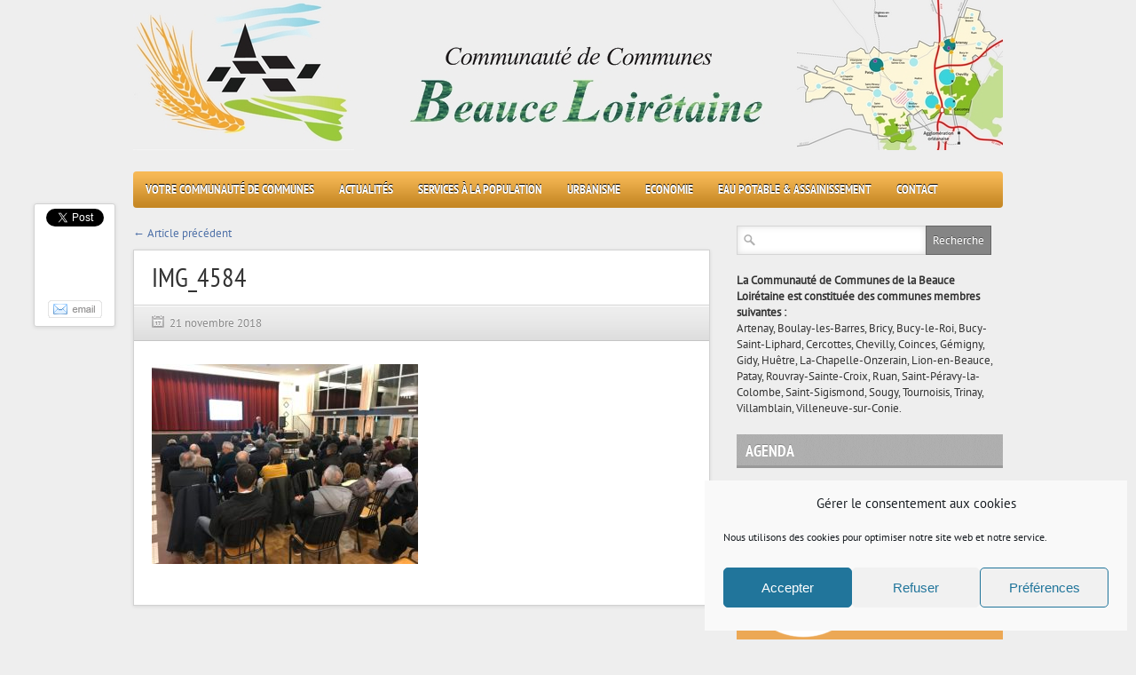

--- FILE ---
content_type: text/html; charset=UTF-8
request_url: https://cc-beauceloiretaine.fr/img_4584/
body_size: 13949
content:
<!DOCTYPE html>
<html dir="ltr" lang="fr-FR" prefix="og: https://ogp.me/ns#">
<head>

<meta http-equiv="content-type" content="text/html; charset=utf-8" />
 


<link rel="stylesheet" href="https://cc-beauceloiretaine.fr/wp-content/themes/CCBL/style.css" type="text/css" />
<link rel="stylesheet" href="https://cc-beauceloiretaine.fr/wp-content/themes/CCBL/js/colorbox/colorbox.css" type="text/css" />


<link rel="shortcut icon" href="https://www.cc-beauceloiretaine.fr/wp-content/uploads/2016/08/ccbl.ico" />

	<style>img:is([sizes="auto" i], [sizes^="auto," i]) { contain-intrinsic-size: 3000px 1500px }</style>
	
		<!-- All in One SEO 4.9.3 - aioseo.com -->
		<title>IMG_4584 | Communauté de Communes de la Beauce Loirétaine</title>
	<meta name="robots" content="max-image-preview:large" />
	<meta name="author" content="CCBL"/>
	<link rel="canonical" href="https://cc-beauceloiretaine.fr/img_4584/" />
	<meta name="generator" content="All in One SEO (AIOSEO) 4.9.3" />
		<meta property="og:locale" content="fr_FR" />
		<meta property="og:site_name" content="Communauté de Communes de la Beauce Loirétaine | 23 communes et 17.000 habitants dans le Loiret" />
		<meta property="og:type" content="article" />
		<meta property="og:title" content="IMG_4584 | Communauté de Communes de la Beauce Loirétaine" />
		<meta property="og:url" content="https://cc-beauceloiretaine.fr/img_4584/" />
		<meta property="article:published_time" content="2018-11-21T08:48:33+00:00" />
		<meta property="article:modified_time" content="2018-11-21T08:48:33+00:00" />
		<meta name="twitter:card" content="summary" />
		<meta name="twitter:title" content="IMG_4584 | Communauté de Communes de la Beauce Loirétaine" />
		<script type="application/ld+json" class="aioseo-schema">
			{"@context":"https:\/\/schema.org","@graph":[{"@type":"BreadcrumbList","@id":"https:\/\/cc-beauceloiretaine.fr\/img_4584\/#breadcrumblist","itemListElement":[{"@type":"ListItem","@id":"https:\/\/cc-beauceloiretaine.fr#listItem","position":1,"name":"Accueil","item":"https:\/\/cc-beauceloiretaine.fr","nextItem":{"@type":"ListItem","@id":"https:\/\/cc-beauceloiretaine.fr\/img_4584\/#listItem","name":"IMG_4584"}},{"@type":"ListItem","@id":"https:\/\/cc-beauceloiretaine.fr\/img_4584\/#listItem","position":2,"name":"IMG_4584","previousItem":{"@type":"ListItem","@id":"https:\/\/cc-beauceloiretaine.fr#listItem","name":"Accueil"}}]},{"@type":"ItemPage","@id":"https:\/\/cc-beauceloiretaine.fr\/img_4584\/#itempage","url":"https:\/\/cc-beauceloiretaine.fr\/img_4584\/","name":"IMG_4584 | Communaut\u00e9 de Communes de la Beauce Loir\u00e9taine","inLanguage":"fr-FR","isPartOf":{"@id":"https:\/\/cc-beauceloiretaine.fr\/#website"},"breadcrumb":{"@id":"https:\/\/cc-beauceloiretaine.fr\/img_4584\/#breadcrumblist"},"author":{"@id":"https:\/\/cc-beauceloiretaine.fr\/author\/helenemaufrais\/#author"},"creator":{"@id":"https:\/\/cc-beauceloiretaine.fr\/author\/helenemaufrais\/#author"},"datePublished":"2018-11-21T09:48:33+01:00","dateModified":"2018-11-21T09:48:33+01:00"},{"@type":"Organization","@id":"https:\/\/cc-beauceloiretaine.fr\/#organization","name":"Communaut\u00e9 de Communes de la Beauce Loir\u00e9taine","description":"23 communes et 17.000 habitants dans le Loiret","url":"https:\/\/cc-beauceloiretaine.fr\/"},{"@type":"Person","@id":"https:\/\/cc-beauceloiretaine.fr\/author\/helenemaufrais\/#author","url":"https:\/\/cc-beauceloiretaine.fr\/author\/helenemaufrais\/","name":"CCBL","image":{"@type":"ImageObject","@id":"https:\/\/cc-beauceloiretaine.fr\/img_4584\/#authorImage","url":"https:\/\/secure.gravatar.com\/avatar\/9e3830437e260de3eed0cab224c5ae23861126cbae5af3767a2f5fff52af906b?s=96&d=mm&r=g","width":96,"height":96,"caption":"CCBL"}},{"@type":"WebSite","@id":"https:\/\/cc-beauceloiretaine.fr\/#website","url":"https:\/\/cc-beauceloiretaine.fr\/","name":"Communaut\u00e9 de Communes de la Beauce Loir\u00e9taine","description":"23 communes et 17.000 habitants dans le Loiret","inLanguage":"fr-FR","publisher":{"@id":"https:\/\/cc-beauceloiretaine.fr\/#organization"}}]}
		</script>
		<!-- All in One SEO -->

<link rel="alternate" type="application/rss+xml" title="Communauté de Communes de la Beauce Loirétaine &raquo; Flux" href="https://cc-beauceloiretaine.fr/feed/" />
<link rel="alternate" type="application/rss+xml" title="Communauté de Communes de la Beauce Loirétaine &raquo; Flux des commentaires" href="https://cc-beauceloiretaine.fr/comments/feed/" />

<script type="text/javascript">
/* <![CDATA[ */
window._wpemojiSettings = {"baseUrl":"https:\/\/s.w.org\/images\/core\/emoji\/16.0.1\/72x72\/","ext":".png","svgUrl":"https:\/\/s.w.org\/images\/core\/emoji\/16.0.1\/svg\/","svgExt":".svg","source":{"concatemoji":"https:\/\/cc-beauceloiretaine.fr\/wp-includes\/js\/wp-emoji-release.min.js?ver=9986313be4cd0221c331d477d24669e9"}};
/*! This file is auto-generated */
!function(s,n){var o,i,e;function c(e){try{var t={supportTests:e,timestamp:(new Date).valueOf()};sessionStorage.setItem(o,JSON.stringify(t))}catch(e){}}function p(e,t,n){e.clearRect(0,0,e.canvas.width,e.canvas.height),e.fillText(t,0,0);var t=new Uint32Array(e.getImageData(0,0,e.canvas.width,e.canvas.height).data),a=(e.clearRect(0,0,e.canvas.width,e.canvas.height),e.fillText(n,0,0),new Uint32Array(e.getImageData(0,0,e.canvas.width,e.canvas.height).data));return t.every(function(e,t){return e===a[t]})}function u(e,t){e.clearRect(0,0,e.canvas.width,e.canvas.height),e.fillText(t,0,0);for(var n=e.getImageData(16,16,1,1),a=0;a<n.data.length;a++)if(0!==n.data[a])return!1;return!0}function f(e,t,n,a){switch(t){case"flag":return n(e,"\ud83c\udff3\ufe0f\u200d\u26a7\ufe0f","\ud83c\udff3\ufe0f\u200b\u26a7\ufe0f")?!1:!n(e,"\ud83c\udde8\ud83c\uddf6","\ud83c\udde8\u200b\ud83c\uddf6")&&!n(e,"\ud83c\udff4\udb40\udc67\udb40\udc62\udb40\udc65\udb40\udc6e\udb40\udc67\udb40\udc7f","\ud83c\udff4\u200b\udb40\udc67\u200b\udb40\udc62\u200b\udb40\udc65\u200b\udb40\udc6e\u200b\udb40\udc67\u200b\udb40\udc7f");case"emoji":return!a(e,"\ud83e\udedf")}return!1}function g(e,t,n,a){var r="undefined"!=typeof WorkerGlobalScope&&self instanceof WorkerGlobalScope?new OffscreenCanvas(300,150):s.createElement("canvas"),o=r.getContext("2d",{willReadFrequently:!0}),i=(o.textBaseline="top",o.font="600 32px Arial",{});return e.forEach(function(e){i[e]=t(o,e,n,a)}),i}function t(e){var t=s.createElement("script");t.src=e,t.defer=!0,s.head.appendChild(t)}"undefined"!=typeof Promise&&(o="wpEmojiSettingsSupports",i=["flag","emoji"],n.supports={everything:!0,everythingExceptFlag:!0},e=new Promise(function(e){s.addEventListener("DOMContentLoaded",e,{once:!0})}),new Promise(function(t){var n=function(){try{var e=JSON.parse(sessionStorage.getItem(o));if("object"==typeof e&&"number"==typeof e.timestamp&&(new Date).valueOf()<e.timestamp+604800&&"object"==typeof e.supportTests)return e.supportTests}catch(e){}return null}();if(!n){if("undefined"!=typeof Worker&&"undefined"!=typeof OffscreenCanvas&&"undefined"!=typeof URL&&URL.createObjectURL&&"undefined"!=typeof Blob)try{var e="postMessage("+g.toString()+"("+[JSON.stringify(i),f.toString(),p.toString(),u.toString()].join(",")+"));",a=new Blob([e],{type:"text/javascript"}),r=new Worker(URL.createObjectURL(a),{name:"wpTestEmojiSupports"});return void(r.onmessage=function(e){c(n=e.data),r.terminate(),t(n)})}catch(e){}c(n=g(i,f,p,u))}t(n)}).then(function(e){for(var t in e)n.supports[t]=e[t],n.supports.everything=n.supports.everything&&n.supports[t],"flag"!==t&&(n.supports.everythingExceptFlag=n.supports.everythingExceptFlag&&n.supports[t]);n.supports.everythingExceptFlag=n.supports.everythingExceptFlag&&!n.supports.flag,n.DOMReady=!1,n.readyCallback=function(){n.DOMReady=!0}}).then(function(){return e}).then(function(){var e;n.supports.everything||(n.readyCallback(),(e=n.source||{}).concatemoji?t(e.concatemoji):e.wpemoji&&e.twemoji&&(t(e.twemoji),t(e.wpemoji)))}))}((window,document),window._wpemojiSettings);
/* ]]> */
</script>
<style id='wp-emoji-styles-inline-css' type='text/css'>

	img.wp-smiley, img.emoji {
		display: inline !important;
		border: none !important;
		box-shadow: none !important;
		height: 1em !important;
		width: 1em !important;
		margin: 0 0.07em !important;
		vertical-align: -0.1em !important;
		background: none !important;
		padding: 0 !important;
	}
</style>
<link rel='stylesheet' id='wp-block-library-css' href='https://cc-beauceloiretaine.fr/wp-includes/css/dist/block-library/style.min.css?ver=9986313be4cd0221c331d477d24669e9' type='text/css' media='all' />
<style id='classic-theme-styles-inline-css' type='text/css'>
/*! This file is auto-generated */
.wp-block-button__link{color:#fff;background-color:#32373c;border-radius:9999px;box-shadow:none;text-decoration:none;padding:calc(.667em + 2px) calc(1.333em + 2px);font-size:1.125em}.wp-block-file__button{background:#32373c;color:#fff;text-decoration:none}
</style>
<link rel='stylesheet' id='aioseo/css/src/vue/standalone/blocks/table-of-contents/global.scss-css' href='https://cc-beauceloiretaine.fr/wp-content/plugins/all-in-one-seo-pack/dist/Lite/assets/css/table-of-contents/global.e90f6d47.css?ver=4.9.3' type='text/css' media='all' />
<style id='global-styles-inline-css' type='text/css'>
:root{--wp--preset--aspect-ratio--square: 1;--wp--preset--aspect-ratio--4-3: 4/3;--wp--preset--aspect-ratio--3-4: 3/4;--wp--preset--aspect-ratio--3-2: 3/2;--wp--preset--aspect-ratio--2-3: 2/3;--wp--preset--aspect-ratio--16-9: 16/9;--wp--preset--aspect-ratio--9-16: 9/16;--wp--preset--color--black: #000000;--wp--preset--color--cyan-bluish-gray: #abb8c3;--wp--preset--color--white: #ffffff;--wp--preset--color--pale-pink: #f78da7;--wp--preset--color--vivid-red: #cf2e2e;--wp--preset--color--luminous-vivid-orange: #ff6900;--wp--preset--color--luminous-vivid-amber: #fcb900;--wp--preset--color--light-green-cyan: #7bdcb5;--wp--preset--color--vivid-green-cyan: #00d084;--wp--preset--color--pale-cyan-blue: #8ed1fc;--wp--preset--color--vivid-cyan-blue: #0693e3;--wp--preset--color--vivid-purple: #9b51e0;--wp--preset--gradient--vivid-cyan-blue-to-vivid-purple: linear-gradient(135deg,rgba(6,147,227,1) 0%,rgb(155,81,224) 100%);--wp--preset--gradient--light-green-cyan-to-vivid-green-cyan: linear-gradient(135deg,rgb(122,220,180) 0%,rgb(0,208,130) 100%);--wp--preset--gradient--luminous-vivid-amber-to-luminous-vivid-orange: linear-gradient(135deg,rgba(252,185,0,1) 0%,rgba(255,105,0,1) 100%);--wp--preset--gradient--luminous-vivid-orange-to-vivid-red: linear-gradient(135deg,rgba(255,105,0,1) 0%,rgb(207,46,46) 100%);--wp--preset--gradient--very-light-gray-to-cyan-bluish-gray: linear-gradient(135deg,rgb(238,238,238) 0%,rgb(169,184,195) 100%);--wp--preset--gradient--cool-to-warm-spectrum: linear-gradient(135deg,rgb(74,234,220) 0%,rgb(151,120,209) 20%,rgb(207,42,186) 40%,rgb(238,44,130) 60%,rgb(251,105,98) 80%,rgb(254,248,76) 100%);--wp--preset--gradient--blush-light-purple: linear-gradient(135deg,rgb(255,206,236) 0%,rgb(152,150,240) 100%);--wp--preset--gradient--blush-bordeaux: linear-gradient(135deg,rgb(254,205,165) 0%,rgb(254,45,45) 50%,rgb(107,0,62) 100%);--wp--preset--gradient--luminous-dusk: linear-gradient(135deg,rgb(255,203,112) 0%,rgb(199,81,192) 50%,rgb(65,88,208) 100%);--wp--preset--gradient--pale-ocean: linear-gradient(135deg,rgb(255,245,203) 0%,rgb(182,227,212) 50%,rgb(51,167,181) 100%);--wp--preset--gradient--electric-grass: linear-gradient(135deg,rgb(202,248,128) 0%,rgb(113,206,126) 100%);--wp--preset--gradient--midnight: linear-gradient(135deg,rgb(2,3,129) 0%,rgb(40,116,252) 100%);--wp--preset--font-size--small: 13px;--wp--preset--font-size--medium: 20px;--wp--preset--font-size--large: 36px;--wp--preset--font-size--x-large: 42px;--wp--preset--spacing--20: 0.44rem;--wp--preset--spacing--30: 0.67rem;--wp--preset--spacing--40: 1rem;--wp--preset--spacing--50: 1.5rem;--wp--preset--spacing--60: 2.25rem;--wp--preset--spacing--70: 3.38rem;--wp--preset--spacing--80: 5.06rem;--wp--preset--shadow--natural: 6px 6px 9px rgba(0, 0, 0, 0.2);--wp--preset--shadow--deep: 12px 12px 50px rgba(0, 0, 0, 0.4);--wp--preset--shadow--sharp: 6px 6px 0px rgba(0, 0, 0, 0.2);--wp--preset--shadow--outlined: 6px 6px 0px -3px rgba(255, 255, 255, 1), 6px 6px rgba(0, 0, 0, 1);--wp--preset--shadow--crisp: 6px 6px 0px rgba(0, 0, 0, 1);}:where(.is-layout-flex){gap: 0.5em;}:where(.is-layout-grid){gap: 0.5em;}body .is-layout-flex{display: flex;}.is-layout-flex{flex-wrap: wrap;align-items: center;}.is-layout-flex > :is(*, div){margin: 0;}body .is-layout-grid{display: grid;}.is-layout-grid > :is(*, div){margin: 0;}:where(.wp-block-columns.is-layout-flex){gap: 2em;}:where(.wp-block-columns.is-layout-grid){gap: 2em;}:where(.wp-block-post-template.is-layout-flex){gap: 1.25em;}:where(.wp-block-post-template.is-layout-grid){gap: 1.25em;}.has-black-color{color: var(--wp--preset--color--black) !important;}.has-cyan-bluish-gray-color{color: var(--wp--preset--color--cyan-bluish-gray) !important;}.has-white-color{color: var(--wp--preset--color--white) !important;}.has-pale-pink-color{color: var(--wp--preset--color--pale-pink) !important;}.has-vivid-red-color{color: var(--wp--preset--color--vivid-red) !important;}.has-luminous-vivid-orange-color{color: var(--wp--preset--color--luminous-vivid-orange) !important;}.has-luminous-vivid-amber-color{color: var(--wp--preset--color--luminous-vivid-amber) !important;}.has-light-green-cyan-color{color: var(--wp--preset--color--light-green-cyan) !important;}.has-vivid-green-cyan-color{color: var(--wp--preset--color--vivid-green-cyan) !important;}.has-pale-cyan-blue-color{color: var(--wp--preset--color--pale-cyan-blue) !important;}.has-vivid-cyan-blue-color{color: var(--wp--preset--color--vivid-cyan-blue) !important;}.has-vivid-purple-color{color: var(--wp--preset--color--vivid-purple) !important;}.has-black-background-color{background-color: var(--wp--preset--color--black) !important;}.has-cyan-bluish-gray-background-color{background-color: var(--wp--preset--color--cyan-bluish-gray) !important;}.has-white-background-color{background-color: var(--wp--preset--color--white) !important;}.has-pale-pink-background-color{background-color: var(--wp--preset--color--pale-pink) !important;}.has-vivid-red-background-color{background-color: var(--wp--preset--color--vivid-red) !important;}.has-luminous-vivid-orange-background-color{background-color: var(--wp--preset--color--luminous-vivid-orange) !important;}.has-luminous-vivid-amber-background-color{background-color: var(--wp--preset--color--luminous-vivid-amber) !important;}.has-light-green-cyan-background-color{background-color: var(--wp--preset--color--light-green-cyan) !important;}.has-vivid-green-cyan-background-color{background-color: var(--wp--preset--color--vivid-green-cyan) !important;}.has-pale-cyan-blue-background-color{background-color: var(--wp--preset--color--pale-cyan-blue) !important;}.has-vivid-cyan-blue-background-color{background-color: var(--wp--preset--color--vivid-cyan-blue) !important;}.has-vivid-purple-background-color{background-color: var(--wp--preset--color--vivid-purple) !important;}.has-black-border-color{border-color: var(--wp--preset--color--black) !important;}.has-cyan-bluish-gray-border-color{border-color: var(--wp--preset--color--cyan-bluish-gray) !important;}.has-white-border-color{border-color: var(--wp--preset--color--white) !important;}.has-pale-pink-border-color{border-color: var(--wp--preset--color--pale-pink) !important;}.has-vivid-red-border-color{border-color: var(--wp--preset--color--vivid-red) !important;}.has-luminous-vivid-orange-border-color{border-color: var(--wp--preset--color--luminous-vivid-orange) !important;}.has-luminous-vivid-amber-border-color{border-color: var(--wp--preset--color--luminous-vivid-amber) !important;}.has-light-green-cyan-border-color{border-color: var(--wp--preset--color--light-green-cyan) !important;}.has-vivid-green-cyan-border-color{border-color: var(--wp--preset--color--vivid-green-cyan) !important;}.has-pale-cyan-blue-border-color{border-color: var(--wp--preset--color--pale-cyan-blue) !important;}.has-vivid-cyan-blue-border-color{border-color: var(--wp--preset--color--vivid-cyan-blue) !important;}.has-vivid-purple-border-color{border-color: var(--wp--preset--color--vivid-purple) !important;}.has-vivid-cyan-blue-to-vivid-purple-gradient-background{background: var(--wp--preset--gradient--vivid-cyan-blue-to-vivid-purple) !important;}.has-light-green-cyan-to-vivid-green-cyan-gradient-background{background: var(--wp--preset--gradient--light-green-cyan-to-vivid-green-cyan) !important;}.has-luminous-vivid-amber-to-luminous-vivid-orange-gradient-background{background: var(--wp--preset--gradient--luminous-vivid-amber-to-luminous-vivid-orange) !important;}.has-luminous-vivid-orange-to-vivid-red-gradient-background{background: var(--wp--preset--gradient--luminous-vivid-orange-to-vivid-red) !important;}.has-very-light-gray-to-cyan-bluish-gray-gradient-background{background: var(--wp--preset--gradient--very-light-gray-to-cyan-bluish-gray) !important;}.has-cool-to-warm-spectrum-gradient-background{background: var(--wp--preset--gradient--cool-to-warm-spectrum) !important;}.has-blush-light-purple-gradient-background{background: var(--wp--preset--gradient--blush-light-purple) !important;}.has-blush-bordeaux-gradient-background{background: var(--wp--preset--gradient--blush-bordeaux) !important;}.has-luminous-dusk-gradient-background{background: var(--wp--preset--gradient--luminous-dusk) !important;}.has-pale-ocean-gradient-background{background: var(--wp--preset--gradient--pale-ocean) !important;}.has-electric-grass-gradient-background{background: var(--wp--preset--gradient--electric-grass) !important;}.has-midnight-gradient-background{background: var(--wp--preset--gradient--midnight) !important;}.has-small-font-size{font-size: var(--wp--preset--font-size--small) !important;}.has-medium-font-size{font-size: var(--wp--preset--font-size--medium) !important;}.has-large-font-size{font-size: var(--wp--preset--font-size--large) !important;}.has-x-large-font-size{font-size: var(--wp--preset--font-size--x-large) !important;}
:where(.wp-block-post-template.is-layout-flex){gap: 1.25em;}:where(.wp-block-post-template.is-layout-grid){gap: 1.25em;}
:where(.wp-block-columns.is-layout-flex){gap: 2em;}:where(.wp-block-columns.is-layout-grid){gap: 2em;}
:root :where(.wp-block-pullquote){font-size: 1.5em;line-height: 1.6;}
</style>
<link rel='stylesheet' id='cmplz-general-css' href='https://cc-beauceloiretaine.fr/wp-content/plugins/complianz-gdpr/assets/css/cookieblocker.min.css?ver=1765987825' type='text/css' media='all' />
<script type="text/javascript" src="https://cc-beauceloiretaine.fr/wp-content/themes/CCBL/js/jquery-1.6.4.min.js?ver=9986313be4cd0221c331d477d24669e9" id="jquery-js"></script>
<script type="text/javascript" src="https://cc-beauceloiretaine.fr/wp-content/themes/CCBL/js/jtwt.js?ver=9986313be4cd0221c331d477d24669e9" id="jtwt-js"></script>
<script type="text/javascript" src="https://cc-beauceloiretaine.fr/wp-content/themes/CCBL/js/jquery.nivo.slider.pack.js?ver=9986313be4cd0221c331d477d24669e9" id="jquery.nivo.slider-js"></script>
<script type="text/javascript" src="https://cc-beauceloiretaine.fr/wp-content/themes/CCBL/js/colorbox/jquery.colorbox-min.js?ver=9986313be4cd0221c331d477d24669e9" id="jquery.colorbox-js"></script>
<link rel="https://api.w.org/" href="https://cc-beauceloiretaine.fr/wp-json/" /><link rel="alternate" title="JSON" type="application/json" href="https://cc-beauceloiretaine.fr/wp-json/wp/v2/media/2190" /><link rel="EditURI" type="application/rsd+xml" title="RSD" href="https://cc-beauceloiretaine.fr/xmlrpc.php?rsd" />

<link rel='shortlink' href='https://cc-beauceloiretaine.fr/?p=2190' />
<link rel="alternate" title="oEmbed (JSON)" type="application/json+oembed" href="https://cc-beauceloiretaine.fr/wp-json/oembed/1.0/embed?url=https%3A%2F%2Fcc-beauceloiretaine.fr%2Fimg_4584%2F" />
<link rel="alternate" title="oEmbed (XML)" type="text/xml+oembed" href="https://cc-beauceloiretaine.fr/wp-json/oembed/1.0/embed?url=https%3A%2F%2Fcc-beauceloiretaine.fr%2Fimg_4584%2F&#038;format=xml" />
			<style>.cmplz-hidden {
					display: none !important;
				}</style><!-- Analytics by WP Statistics - https://wp-statistics.com -->


	
<style type='text/css'>body { background-color:#eeeeee; }
#header-top-wrapper { background-color:#303030; }
#navigation-wrapper { background-color:#f5a82c; }
.item .item-meta .category a, .post-content a, #sidebar .widget-item .comments a, .post-meta .category a, #post-header h1 a { color: #4f71a8; }
.item-thumb .comments, .nivo-caption .category, .post-comment-box { background-color: #4f71a8; } 
</style>

<script type="text/javascript">
jQuery(document).ready(function($) {
	(function ($) {
		// VERTICALLY ALIGN FUNCTION
		$.fn.vAlign = function() {
			return this.each(function(i){
			var ah = $(this).height();
			var ph = $(this).parent().height();
			var mh = Math.ceil((ph-ah) / 2);
			$(this).css('margin-top', mh);
			});
		};
		})(jQuery);

	$('#logo').vAlign();
	
	$('.slider-item').nivoSlider({
		directionNav: false,
		effect: 'fade',
		pauseTime: '5000',
		captionOpacity: 1
	});

	// Tabs
	//When page loads...
	$('.tabs-wrapper').each(function() {
		$(this).find(".tab_content").hide(); //Hide all content
		$(this).find("ul.tabs li:first").addClass("active").show(); //Activate first tab
		$(this).find(".tab_content:first").show(); //Show first tab content
	});
	
	//On Click Event
	$("ul.tabs li").click(function(e) {
		$(this).parents('.tabs-wrapper').find("ul.tabs li").removeClass("active"); //Remove any "active" class
		$(this).addClass("active"); //Add "active" class to selected tab
		$(this).parents('.tabs-wrapper').find(".tab_content").hide(); //Hide all tab content

		var activeTab = $(this).find("a").attr("href"); //Find the href attribute value to identify the active tab + content
		$(this).parents('.tabs-wrapper').find(activeTab).fadeIn(); //Fade in the active ID content
		
		e.preventDefault();
	});
	
	$("ul.tabs li a").click(function(e) {
		e.preventDefault();
	})

	$(".toggle-content").hide(); 

	$("h5.toggle").toggle(function(){
		$(this).addClass("active");
		}, function () {
		$(this).removeClass("active");
	});

	$("h5.toggle").click(function(){
		$(this).next(".toggle-content").slideToggle();
	});
	
	// Add colorbox to gallery
	$('.gallery').each(function(index, obj){
		var galleryid = Math.floor(Math.random()*10000);
		$(obj).find('a').colorbox({rel:galleryid, maxWidth:'95%', maxHeight:'95%'});
	});
	$("a.lightbox").colorbox({maxWidth:'95%', maxHeight:'95%'});

	// Contact form
	$('#contactForm').live('submit', function(e) {
		var form = $(this);
		var name = $(this).find('[name=pyre_name]').val();
		var email = $(this).find('[name=pyre_email]').val();
		var message = $(this).find('[name=pyre_message]').val();
		
		if(name == '') {
			$(this).find('[name=pyre_name]').addClass('error');
			$(this).find('[name=pyre_name]').parent().find('.error_msg').fadeIn();
			
			return false;
		} else {
			$(this).find('[name=pyre_name]').removeClass('error');
			$(this).find('[name=pyre_name]').parent().find('.error_msg').fadeOut();
		}
		
		var email_regex = /^[a-zA-Z0-9._-]+@[a-zA-Z0-9.-]+\.[a-zA-Z]{2,4}$/;
		if(email == ''  || !email_regex.test(email)) {
			$(this).find('[name=pyre_email]').addClass('error');
			$(this).find('[name=pyre_email]').parent().find('.error_msg').fadeIn();
			
			return false;
		} else {
			$(this).find('[name=pyre_email]').removeClass('error');
			$(this).find('[name=pyre_email]').parent().find('.error_msg').fadeOut();
		}
		
		if(message == '') {
			$(this).find('[name=pyre_message]').addClass('error');
			$(this).find('[name=pyre_message]').parent().find('.error_msg').fadeIn();
			
			return false;
		} else {
			$(this).find('[name=pyre_message]').removeClass('error');
			$(this).find('[name=pyre_message]').parent().find('.error_msg').fadeOut();
		}
		
		$.ajax({
			url: 'https://cc-beauceloiretaine.fr/wp-admin/admin-ajax.php',
			data: jQuery(form).serialize()+'&action=pyre_contact_form',
			type: 'POST',
			success: function() {
				$('.email_sent').fadeIn(400).delay(5000).fadeOut(400);
			}
		});
		
		e.preventDefault();
	});
});
</script>

</head>

<body data-rsssl=1 data-cmplz=1 class="attachment wp-singular attachment-template-default single single-attachment postid-2190 attachmentid-2190 attachment-jpeg wp-theme-CCBL">

		
	<div id="wrapper">
	
		<div id="header">
		
			<div id="logo">
								<a href='https://cc-beauceloiretaine.fr' title="Communauté de Communes de la Beauce Loirétaine"><h1 id="h1_header"><img src="https://www.cc-beauceloiretaine.fr/wp-content/uploads/2018/11/Banniere_CCBL.jpg" alt="Communauté de Communes de la Beauce Loirétaine" title="Communauté de Communes de la Beauce Loirétaine" /></h1></a>
			</div>
			
					
		</div>
		
		<div id="navigation-wrapper">
		
			<div id='navigation'>
				<ul id="menu-main-menu" class="menu"><li id="menu-item-34" class="menu-item menu-item-type-taxonomy menu-item-object-category menu-item-has-children menu-item-34"><a href="https://cc-beauceloiretaine.fr/category/ccbl/">Votre Communauté de Communes</a>
<ul class="sub-menu">
	<li id="menu-item-1309" class="menu-item menu-item-type-post_type menu-item-object-post menu-item-1309"><a href="https://cc-beauceloiretaine.fr/le-fonctionnement-de-la-communaute-de-communes/">Le fonctionnement de la Communauté de Communes</a></li>
	<li id="menu-item-3229" class="menu-item menu-item-type-post_type menu-item-object-post menu-item-3229"><a href="https://cc-beauceloiretaine.fr/les-competences/">Les compétences de la Communauté de Communes</a></li>
	<li id="menu-item-3230" class="menu-item menu-item-type-post_type menu-item-object-post menu-item-3230"><a href="https://cc-beauceloiretaine.fr/les-conseillers-communautaires/">Les Conseillers Communautaires</a></li>
	<li id="menu-item-1305" class="menu-item menu-item-type-post_type menu-item-object-page menu-item-1305"><a href="https://cc-beauceloiretaine.fr/conseils-communautaires/">Conseils Communautaires</a></li>
	<li id="menu-item-5725" class="menu-item menu-item-type-taxonomy menu-item-object-category menu-item-5725"><a href="https://cc-beauceloiretaine.fr/category/ccbl/les-decisions/">Décisions et délibérations</a></li>
	<li id="menu-item-1307" class="menu-item menu-item-type-post_type menu-item-object-post menu-item-1307"><a href="https://cc-beauceloiretaine.fr/carte/">Carte interactive des communes</a></li>
	<li id="menu-item-4450" class="menu-item menu-item-type-taxonomy menu-item-object-category menu-item-4450"><a href="https://cc-beauceloiretaine.fr/category/ccbl/les-temps-forts/">Les temps forts</a></li>
</ul>
</li>
<li id="menu-item-59" class="menu-item menu-item-type-taxonomy menu-item-object-category menu-item-has-children menu-item-59"><a href="https://cc-beauceloiretaine.fr/category/actualites/">Actualités</a>
<ul class="sub-menu">
	<li id="menu-item-4466" class="menu-item menu-item-type-taxonomy menu-item-object-category menu-item-4466"><a href="https://cc-beauceloiretaine.fr/category/actualites/on-parle-de-la-ccbl/">On parle de la CCBL</a></li>
	<li id="menu-item-4514" class="menu-item menu-item-type-taxonomy menu-item-object-category menu-item-4514"><a href="https://cc-beauceloiretaine.fr/category/actualites/informations-travaux/">Informations travaux</a></li>
</ul>
</li>
<li id="menu-item-177" class="menu-item menu-item-type-taxonomy menu-item-object-category menu-item-has-children menu-item-177"><a href="https://cc-beauceloiretaine.fr/category/services/">Services à la population</a>
<ul class="sub-menu">
	<li id="menu-item-1277" class="menu-item menu-item-type-taxonomy menu-item-object-category menu-item-1277"><a href="https://cc-beauceloiretaine.fr/category/piscines/">Les piscines</a></li>
	<li id="menu-item-1280" class="menu-item menu-item-type-post_type menu-item-object-post menu-item-1280"><a href="https://cc-beauceloiretaine.fr/les-gymnases/">Les gymnases</a></li>
	<li id="menu-item-1278" class="menu-item menu-item-type-taxonomy menu-item-object-category menu-item-1278"><a href="https://cc-beauceloiretaine.fr/category/le-rpe/">Le Relais Petite Enfance</a></li>
	<li id="menu-item-6113" class="menu-item menu-item-type-taxonomy menu-item-object-category menu-item-6113"><a href="https://cc-beauceloiretaine.fr/category/mobilite/">La mobilité</a></li>
	<li id="menu-item-1287" class="menu-item menu-item-type-post_type menu-item-object-post menu-item-1287"><a href="https://cc-beauceloiretaine.fr/aides-a-la-personne/">Aides à la personne</a></li>
	<li id="menu-item-6136" class="menu-item menu-item-type-post_type menu-item-object-post menu-item-6136"><a href="https://cc-beauceloiretaine.fr/panneaupocket-cc-de-la-beauce-loiretaine/">PanneauPocket CC de la Beauce Loirétaine</a></li>
	<li id="menu-item-6025" class="menu-item menu-item-type-taxonomy menu-item-object-category menu-item-6025"><a href="https://cc-beauceloiretaine.fr/category/environnement/dechets/">Le traitement des déchets</a></li>
	<li id="menu-item-1281" class="menu-item menu-item-type-post_type menu-item-object-post menu-item-1281"><a href="https://cc-beauceloiretaine.fr/les-voiries-dinteret-intercommunal/">Voirie</a></li>
	<li id="menu-item-5311" class="menu-item menu-item-type-taxonomy menu-item-object-category menu-item-5311"><a href="https://cc-beauceloiretaine.fr/category/environnement/">Ecologie</a></li>
</ul>
</li>
<li id="menu-item-1282" class="menu-item menu-item-type-taxonomy menu-item-object-category menu-item-has-children menu-item-1282"><a href="https://cc-beauceloiretaine.fr/category/urbanisme/">Urbanisme</a>
<ul class="sub-menu">
	<li id="menu-item-1341" class="menu-item menu-item-type-taxonomy menu-item-object-category menu-item-1341"><a href="https://cc-beauceloiretaine.fr/category/urbanisme/ads/">Application Droit des Sols</a></li>
	<li id="menu-item-1340" class="menu-item menu-item-type-taxonomy menu-item-object-category menu-item-1340"><a href="https://cc-beauceloiretaine.fr/category/urbanisme/pluih/">PLUi-H</a></li>
	<li id="menu-item-4586" class="menu-item menu-item-type-taxonomy menu-item-object-category menu-item-4586"><a href="https://cc-beauceloiretaine.fr/category/urbanisme/habitat/">Habitat</a></li>
	<li id="menu-item-4583" class="menu-item menu-item-type-taxonomy menu-item-object-category menu-item-4583"><a href="https://cc-beauceloiretaine.fr/category/urbanisme/petites-villes-de-demain/">Petites villes de demain</a></li>
	<li id="menu-item-1354" class="menu-item menu-item-type-taxonomy menu-item-object-category menu-item-1354"><a href="https://cc-beauceloiretaine.fr/category/urbanisme/scot/">SCoT</a></li>
</ul>
</li>
<li id="menu-item-1314" class="menu-item menu-item-type-taxonomy menu-item-object-category menu-item-has-children menu-item-1314"><a href="https://cc-beauceloiretaine.fr/category/economie/">Economie</a>
<ul class="sub-menu">
	<li id="menu-item-2051" class="menu-item menu-item-type-taxonomy menu-item-object-category menu-item-2051"><a href="https://cc-beauceloiretaine.fr/category/economie/economie-territoire/">Economie &amp; Territoire</a></li>
	<li id="menu-item-2052" class="menu-item menu-item-type-taxonomy menu-item-object-category menu-item-2052"><a href="https://cc-beauceloiretaine.fr/category/economie/implanter-mon-entreprise/">Entreprendre et se faire accompagner</a></li>
	<li id="menu-item-1343" class="menu-item menu-item-type-taxonomy menu-item-object-category menu-item-1343"><a href="https://cc-beauceloiretaine.fr/category/emploi/">Emploi</a></li>
	<li id="menu-item-2058" class="menu-item menu-item-type-post_type menu-item-object-post menu-item-2058"><a href="https://cc-beauceloiretaine.fr/marches-publics/">Marchés Publics</a></li>
</ul>
</li>
<li id="menu-item-1283" class="menu-item menu-item-type-taxonomy menu-item-object-category menu-item-has-children menu-item-1283"><a href="https://cc-beauceloiretaine.fr/category/environnement/">Eau potable &#038; Assainissement</a>
<ul class="sub-menu">
	<li id="menu-item-2339" class="menu-item menu-item-type-taxonomy menu-item-object-category menu-item-2339"><a href="https://cc-beauceloiretaine.fr/category/environnement/eau-potable/">Eau Potable</a></li>
	<li id="menu-item-6272" class="menu-item menu-item-type-taxonomy menu-item-object-category menu-item-6272"><a href="https://cc-beauceloiretaine.fr/category/environnement/assainissement-collectif/">Assainissement Collectif</a></li>
	<li id="menu-item-2337" class="menu-item menu-item-type-post_type menu-item-object-post menu-item-2337"><a href="https://cc-beauceloiretaine.fr/service-public-dassainissement-non-collectif/">Assainissement Non Collectif (SPANC)</a></li>
</ul>
</li>
<li id="menu-item-68" class="menu-item menu-item-type-post_type menu-item-object-page menu-item-68"><a href="https://cc-beauceloiretaine.fr/contact/">Contact</a></li>
</ul>			</div>
			
		</div>
		<div id="main">
		
					
						<div class="post-navigation">
				<div class="alignleft"><a href="https://cc-beauceloiretaine.fr/img_4584/" rel="prev">&larr; Article précédent</a></div>
				<div class="alignright"></div>
				
				<div class="clear"></div>
			</div>
							
			<div id="post-wrapper" class="post-2190 attachment type-attachment status-inherit hentry">

				<div id="post-header">
					
					<h1>IMG_4584</h1>
					
					
						
					<div class="post-meta">
						
						<span class="date">21 novembre 2018</span>
						 
						<span class="category"></span>
											</div>
						
				</div>
			
				<div id="post">
					
										
					<div class="post-content">
						
												
						<p class="attachment"><a href='https://cc-beauceloiretaine.fr/wp-content/uploads/2018/11/IMG_4584.jpg'><img fetchpriority="high" decoding="async" width="300" height="225" src="https://cc-beauceloiretaine.fr/wp-content/uploads/2018/11/IMG_4584-300x225.jpg" class="attachment-medium size-medium" alt="" srcset="https://cc-beauceloiretaine.fr/wp-content/uploads/2018/11/IMG_4584-300x225.jpg 300w, https://cc-beauceloiretaine.fr/wp-content/uploads/2018/11/IMG_4584-768x576.jpg 768w, https://cc-beauceloiretaine.fr/wp-content/uploads/2018/11/IMG_4584-1024x768.jpg 1024w, https://cc-beauceloiretaine.fr/wp-content/uploads/2018/11/IMG_4584-600x450.jpg 600w, https://cc-beauceloiretaine.fr/wp-content/uploads/2018/11/IMG_4584-1320x990.jpg 1320w" sizes="(max-width: 300px) 100vw, 300px" /></a></p>
						
						<div class="clear"></div>
						
											
					</div>
					
									
				</div>
				
								
																
								<div class='post-share'>
										<div class='twitter-share share-widget'>
						<a href="http://twitter.com/share" class="twitter-share-button" data-text='IMG_4584' data-count="vertical">Tweet</a><script type="text/javascript" src="https://platform.twitter.com/widgets.js"></script>
					</div>
															<div class='facebook-share share-widget'>
						<iframe src="//www.facebook.com/plugins/like.php?href=https%3A%2F%2Fcc-beauceloiretaine.fr%2Fimg_4584%2F&amp;send=false&amp;layout=box_count&amp;width=46&amp;show_faces=true&amp;action=like&amp;colorscheme=light&amp;font=arial&amp;height=65" scrolling="no" frameborder="0" style="border:none; overflow:hidden; width:66px; height:65px;" allowTransparency="true"></iframe>
					</div>
																																			<div class='email-share share-widget'>
						<a href="mailto:?subject=IMG_4584&amp;body=https://cc-beauceloiretaine.fr/img_4584/"><img src='https://cc-beauceloiretaine.fr/wp-content/themes/CCBL/images/email-share.png' alt='Email Share' /></a>
					</div>
															<div class='google-share share-widget'>
						<script type="text/javascript" src="https://apis.google.com/js/plusone.js"></script>
						<g:plusone size="tall"></g:plusone>
					</div>
									</div>
							
			</div>
			
						
		</div>
		
		<div id="sidebar">
		
				<div class="widget"><form method="get" id="searchform" action="https://cc-beauceloiretaine.fr/">

	<input type="text" class="search-field" name="s" id="s">
	<input type="submit" value="Recherche" class="search-button">
	
</form></div><div class="widget">			<div class="textwidget"><p><i><strong>La Communauté de Communes de la Beauce Loirétaine est constituée des communes membres suivantes :</strong> </i></p>
<p>Artenay, Boulay-les-Barres, Bricy, Bucy-le-Roi, Bucy-Saint-Liphard, Cercottes, Chevilly, Coinces, Gémigny, Gidy, Huêtre, La-Chapelle-Onzerain, Lion-en-Beauce, Patay, Rouvray-Sainte-Croix, Ruan, Saint-Péravy-la-Colombe, Saint-Sigismond, Sougy, Tournoisis, Trinay, Villamblain, Villeneuve-sur-Conie.</p>
</div>
		</div><div class="widget"><h4>Agenda</h4>			<div class="textwidget"><p>Prochain <b> Conseil Communautaire </b>:<br />
<i><img loading="lazy" decoding="async" class="size-medium wp-image-5683 aligncenter" src="https://www.cc-beauceloiretaine.fr/wp-content/uploads/2024/03/cc-300x160.png" alt="" width="300" height="160" srcset="https://cc-beauceloiretaine.fr/wp-content/uploads/2024/03/cc-300x160.png 300w, https://cc-beauceloiretaine.fr/wp-content/uploads/2024/03/cc-768x409.png 768w, https://cc-beauceloiretaine.fr/wp-content/uploads/2024/03/cc-600x320.png 600w, https://cc-beauceloiretaine.fr/wp-content/uploads/2024/03/cc.png 940w" sizes="auto, (max-width: 300px) 100vw, 300px" /></i></p>
</div>
		</div><div class="widget"><h4>Délibérations &#8211; Procès-verbaux</h4>			<div class="textwidget"><p>Les délibérations et le procès-verbal<b> du dernier Conseil Communautaire sont <a href="https://www.cc-beauceloiretaine.fr/conseils-communautaires/" target="_blank" rel="noopener">en ligne</a></b></p>
<p><img loading="lazy" decoding="async" class="alignnone size-medium wp-image-5686" src="https://www.cc-beauceloiretaine.fr/wp-content/uploads/2024/03/delib-et-pv-300x152.png" alt="" width="300" height="152" srcset="https://cc-beauceloiretaine.fr/wp-content/uploads/2024/03/delib-et-pv-300x152.png 300w, https://cc-beauceloiretaine.fr/wp-content/uploads/2024/03/delib-et-pv-768x390.png 768w, https://cc-beauceloiretaine.fr/wp-content/uploads/2024/03/delib-et-pv-600x304.png 600w, https://cc-beauceloiretaine.fr/wp-content/uploads/2024/03/delib-et-pv.png 940w" sizes="auto, (max-width: 300px) 100vw, 300px" /></p>
</div>
		</div><div class="widget"><h4>Accès direct carte interactive</h4>			<div class="textwidget"><a href="https://www.cc-beauceloiretaine.fr/carte/"><img class="alignnone wp-image-19 size-medium" title="Carte interactive des communes de la CCBL" src="https://www.cc-beauceloiretaine.fr/wp-content/uploads/2016/09/ci.jpg" width="300" height="135" /></a></div>
		</div><div class="widget"><h4>Mots-clés</h4><div class="tagcloud"><a href="https://cc-beauceloiretaine.fr/category/actualites/" class="tag-cloud-link tag-link-6 tag-link-position-1" style="font-size: 22pt;" aria-label="Actualités (34 éléments)">Actualités</a>
<a href="https://cc-beauceloiretaine.fr/category/urbanisme/ads/" class="tag-cloud-link tag-link-23 tag-link-position-2" style="font-size: 13.41935483871pt;" aria-label="Application du Droit des Sols - ADS (5 éléments)">Application du Droit des Sols - ADS</a>
<a href="https://cc-beauceloiretaine.fr/category/environnement/assainissement-collectif/" class="tag-cloud-link tag-link-24 tag-link-position-3" style="font-size: 8pt;" aria-label="Assainissement Collectif (1 élément)">Assainissement Collectif</a>
<a href="https://cc-beauceloiretaine.fr/category/environnement/dechets/" class="tag-cloud-link tag-link-32 tag-link-position-4" style="font-size: 11.387096774194pt;" aria-label="Déchets (3 éléments)">Déchets</a>
<a href="https://cc-beauceloiretaine.fr/category/environnement/eau-potable/" class="tag-cloud-link tag-link-64 tag-link-position-5" style="font-size: 13.41935483871pt;" aria-label="Eau Potable (5 éléments)">Eau Potable</a>
<a href="https://cc-beauceloiretaine.fr/category/economie/" class="tag-cloud-link tag-link-12 tag-link-position-6" style="font-size: 17.935483870968pt;" aria-label="Economie (14 éléments)">Economie</a>
<a href="https://cc-beauceloiretaine.fr/category/economie/economie-territoire/" class="tag-cloud-link tag-link-56 tag-link-position-7" style="font-size: 12.516129032258pt;" aria-label="Economie &amp; Territoire (4 éléments)">Economie &amp; Territoire</a>
<a href="https://cc-beauceloiretaine.fr/category/emploi/" class="tag-cloud-link tag-link-27 tag-link-position-8" style="font-size: 13.41935483871pt;" aria-label="Emploi (5 éléments)">Emploi</a>
<a href="https://cc-beauceloiretaine.fr/category/economie/implanter-mon-entreprise/" class="tag-cloud-link tag-link-58 tag-link-position-9" style="font-size: 13.41935483871pt;" aria-label="Entreprendre et se faire accompagner (5 éléments)">Entreprendre et se faire accompagner</a>
<a href="https://cc-beauceloiretaine.fr/category/environnement/" class="tag-cloud-link tag-link-21 tag-link-position-10" style="font-size: 14.209677419355pt;" aria-label="Environnement (6 éléments)">Environnement</a>
<a href="https://cc-beauceloiretaine.fr/category/urbanisme/habitat/" class="tag-cloud-link tag-link-82 tag-link-position-11" style="font-size: 15.903225806452pt;" aria-label="Habitat (9 éléments)">Habitat</a>
<a href="https://cc-beauceloiretaine.fr/category/actualites/informations-travaux/" class="tag-cloud-link tag-link-100 tag-link-position-12" style="font-size: 8pt;" aria-label="Informations travaux (1 élément)">Informations travaux</a>
<a href="https://cc-beauceloiretaine.fr/category/ccbl/" class="tag-cloud-link tag-link-4 tag-link-position-13" style="font-size: 15.338709677419pt;" aria-label="La Communauté de Communes de la Beauce Loirétaine (8 éléments)">La Communauté de Communes de la Beauce Loirétaine</a>
<a href="https://cc-beauceloiretaine.fr/category/mobilite/" class="tag-cloud-link tag-link-155 tag-link-position-14" style="font-size: 11.387096774194pt;" aria-label="La mobilité (3 éléments)">La mobilité</a>
<a href="https://cc-beauceloiretaine.fr/category/le-rpe/" class="tag-cloud-link tag-link-9 tag-link-position-15" style="font-size: 17.596774193548pt;" aria-label="Le RPE (13 éléments)">Le RPE</a>
<a href="https://cc-beauceloiretaine.fr/category/ccbl/les-decisions/" class="tag-cloud-link tag-link-142 tag-link-position-16" style="font-size: 13.41935483871pt;" aria-label="Les décisions (5 éléments)">Les décisions</a>
<a href="https://cc-beauceloiretaine.fr/category/emploi/les-offres-de-la-communaute-de-communes-et-des-communes/" class="tag-cloud-link tag-link-85 tag-link-position-17" style="font-size: 8pt;" aria-label="Les offres de la Communauté de communes et des communes (1 élément)">Les offres de la Communauté de communes et des communes</a>
<a href="https://cc-beauceloiretaine.fr/category/piscines/" class="tag-cloud-link tag-link-7 tag-link-position-18" style="font-size: 11.387096774194pt;" aria-label="Les piscines (3 éléments)">Les piscines</a>
<a href="https://cc-beauceloiretaine.fr/category/ccbl/les-temps-forts/" class="tag-cloud-link tag-link-94 tag-link-position-19" style="font-size: 8pt;" aria-label="Les temps forts (1 élément)">Les temps forts</a>
<a href="https://cc-beauceloiretaine.fr/category/non-classe/" class="tag-cloud-link tag-link-1 tag-link-position-20" style="font-size: 13.41935483871pt;" aria-label="Non classé (5 éléments)">Non classé</a>
<a href="https://cc-beauceloiretaine.fr/category/outils_pratiques/" class="tag-cloud-link tag-link-25 tag-link-position-21" style="font-size: 8pt;" aria-label="Outils pratiques (1 élément)">Outils pratiques</a>
<a href="https://cc-beauceloiretaine.fr/category/urbanisme/petites-villes-de-demain/" class="tag-cloud-link tag-link-105 tag-link-position-22" style="font-size: 14.774193548387pt;" aria-label="Petites villes de demain (7 éléments)">Petites villes de demain</a>
<a href="https://cc-beauceloiretaine.fr/category/urbanisme/pluih/" class="tag-cloud-link tag-link-22 tag-link-position-23" style="font-size: 17.596774193548pt;" aria-label="PLUi-H (13 éléments)">PLUi-H</a>
<a href="https://cc-beauceloiretaine.fr/category/urbanisme/scot/" class="tag-cloud-link tag-link-29 tag-link-position-24" style="font-size: 10.032258064516pt;" aria-label="SCoT (2 éléments)">SCoT</a>
<a href="https://cc-beauceloiretaine.fr/category/services/" class="tag-cloud-link tag-link-8 tag-link-position-25" style="font-size: 15.338709677419pt;" aria-label="Services (8 éléments)">Services</a>
<a href="https://cc-beauceloiretaine.fr/category/environnement/spanc/" class="tag-cloud-link tag-link-31 tag-link-position-26" style="font-size: 8pt;" aria-label="SPANC (1 élément)">SPANC</a>
<a href="https://cc-beauceloiretaine.fr/category/urbanisme/" class="tag-cloud-link tag-link-17 tag-link-position-27" style="font-size: 19.290322580645pt;" aria-label="Urbanisme (19 éléments)">Urbanisme</a>
<a href="https://cc-beauceloiretaine.fr/category/ecologie/" class="tag-cloud-link tag-link-129 tag-link-position-28" style="font-size: 10.032258064516pt;" aria-label="écologie (2 éléments)">écologie</a></div>
</div><div class="widget"><h4>Les services</h4><div class="menu-services-container"><ul id="menu-services" class="menu"><li id="menu-item-2061" class="menu-item menu-item-type-taxonomy menu-item-object-category menu-item-2061"><a href="https://cc-beauceloiretaine.fr/category/le-rpe/">Le RPE</a></li>
<li id="menu-item-2062" class="menu-item menu-item-type-taxonomy menu-item-object-category menu-item-2062"><a href="https://cc-beauceloiretaine.fr/category/urbanisme/">Urbanisme</a></li>
<li id="menu-item-2063" class="menu-item menu-item-type-taxonomy menu-item-object-category menu-item-2063"><a href="https://cc-beauceloiretaine.fr/category/economie/">Economie</a></li>
<li id="menu-item-195" class="menu-item menu-item-type-post_type menu-item-object-post menu-item-195"><a href="https://cc-beauceloiretaine.fr/la-piscine-intercommunale-dartenay/">La piscine intercommunale d&rsquo;Artenay</a></li>
<li id="menu-item-378" class="menu-item menu-item-type-post_type menu-item-object-post menu-item-378"><a href="https://cc-beauceloiretaine.fr/les-gymnases/">Les gymnases</a></li>
<li id="menu-item-253" class="menu-item menu-item-type-post_type menu-item-object-post menu-item-253"><a href="https://cc-beauceloiretaine.fr/aides-a-la-personne/">Aides à la personne</a></li>
<li id="menu-item-2064" class="menu-item menu-item-type-taxonomy menu-item-object-category menu-item-2064"><a href="https://cc-beauceloiretaine.fr/category/environnement/assainissement-collectif/">Assainissement Collectif</a></li>
<li id="menu-item-213" class="menu-item menu-item-type-post_type menu-item-object-post menu-item-213"><a href="https://cc-beauceloiretaine.fr/service-public-dassainissement-non-collectif/">Service Public d&rsquo;Assainissement non-collectif</a></li>
<li id="menu-item-193" class="menu-item menu-item-type-post_type menu-item-object-post menu-item-193"><a href="https://cc-beauceloiretaine.fr/le-traitement-des-dechets/">Le traitement des déchets</a></li>
<li id="menu-item-219" class="menu-item menu-item-type-post_type menu-item-object-post menu-item-219"><a href="https://cc-beauceloiretaine.fr/les-voiries-dinteret-intercommunal/">Les voiries d&rsquo;intérêt intercommunal</a></li>
</ul></div></div>		
		</div>	</div>
	
	<div class="clear"></div>
	
	<div id="footer-wrapper">
	
		<div id="footer">
	
						
			<div class="widget"><h4>Accès direct</h4><div class="menu-footer-container"><ul id="menu-footer" class="menu"><li id="menu-item-191" class="menu-item menu-item-type-taxonomy menu-item-object-category menu-item-191"><a href="https://cc-beauceloiretaine.fr/category/ccbl/">La Communauté de Communes de la Beauce Loirétaine</a></li>
<li id="menu-item-190" class="menu-item menu-item-type-post_type menu-item-object-post menu-item-190"><a href="https://cc-beauceloiretaine.fr/carte/">La carte interactive des communes</a></li>
<li id="menu-item-189" class="menu-item menu-item-type-post_type menu-item-object-page menu-item-189"><a href="https://cc-beauceloiretaine.fr/conseils-communautaires/">Comptes-rendus des Conseils Communautaires</a></li>
<li id="menu-item-188" class="menu-item menu-item-type-post_type menu-item-object-page menu-item-188"><a href="https://cc-beauceloiretaine.fr/rapports-dactivite/">Rapports d&rsquo;activité</a></li>
</ul></div></div>			
			<div class="widget"><h4>Liens externes</h4>			<div class="textwidget"><p>• <a href="http://www.loiret.fr/" target="_blank">Conseil Départemental du Loiret</a>
</p>
<p>• <a href="http://www.regioncentre-valdeloire.fr/" target="_blank">Conseil Régional du Centre Val de Loire</a>
</p>
<p>• <a href="http://www.paysloirebeauce.fr/" target="_blank">PETR Pays Loire-Beauce</a>
</p>
<p>• <a href="http://www.loiret.cci.fr/" target="_blank">Chambre de Commerce et d'Industrie</a>
</p>
<p>• <a href="http://www.tourismeloiret.com/" target="_blank">Tourisme dans le Loiret</a>
</p>
<p>• <a href="http://sirtomra.fr/" target="_blank">Sirtomra</a>
</p>
<p>• <a href="http://www.eau-loire-bretagne.fr/" target="_blank">Agence de l'Eau Loire-Bretagne</a>
</p>
<p>• <a href="http://www.caue45.fr/" target="_blank">C.A.U.E. du Loiret</a>
</p>
<p>• <a href="http://www.caf.fr/ma-caf/caf-du-loiret/actualites" target="_blank">CAF du Loiret</a>
</p>
<p>• <a href="http://www.famillesrurales.org/loiret/" target="_blank">Familles Rurales 45</a>
</p>
<p>• <a href="http://la-spa.fr/chilleurs-aux-bois" target="_blank">Refuge SPA de Chilleurs-aux-Bois</a></p>
</div>
		</div>			
			<div class="widget last"><h4>C.C. Beauce Loirétaine</h4>			<div class="textwidget"><p>345, Chemin des Ouches</p>
<p>45410 SOUGY</p>
<p>Tél : 02 19 23 00 50</p>
<p>&#8212;&#8212;&#8212;&#8212;&#8212;&#8212;&#8212;-</p>
<p><a href="https://www.cc-beauceloiretaine.fr/contact/">&gt; Formulaire de contact</a></p>
</div>
		</div>	
		</div>
	
	</div>
	
	<div id="bottom-wrapper">
		
		<div id="bottom">
		
			<span class="totop"><a href="#">Haut de Page</a></span>
						<span class="left">© 2016/2020 - CCBL - Tous droits réservés.</span>
									<span class="right"> Développement <a target="_blank" href="http://comrea.net">comRéa</a>  |   support <a target="_blank" href="http://consulting.electronic-eye.com/">Electronic Eye Consulting</a>   |    <a href="https://www.cc-beauceloiretaine.fr/mentions-legales/"> Mentions légales</a>   |    <a href="https://www.cc-beauceloiretaine.fr/politique-de-confidentialite/"> Politique de confidentialité</a></span>
						
		</div>
	
	</div>
	
		<script type="speculationrules">
{"prefetch":[{"source":"document","where":{"and":[{"href_matches":"\/*"},{"not":{"href_matches":["\/wp-*.php","\/wp-admin\/*","\/wp-content\/uploads\/*","\/wp-content\/*","\/wp-content\/plugins\/*","\/wp-content\/themes\/CCBL\/*","\/*\\?(.+)"]}},{"not":{"selector_matches":"a[rel~=\"nofollow\"]"}},{"not":{"selector_matches":".no-prefetch, .no-prefetch a"}}]},"eagerness":"conservative"}]}
</script>

<!-- Consent Management powered by Complianz | GDPR/CCPA Cookie Consent https://wordpress.org/plugins/complianz-gdpr -->
<div id="cmplz-cookiebanner-container"><div class="cmplz-cookiebanner cmplz-hidden banner-1 bottom-right-minimal optin cmplz-bottom-right cmplz-categories-type-view-preferences" aria-modal="true" data-nosnippet="true" role="dialog" aria-live="polite" aria-labelledby="cmplz-header-1-optin" aria-describedby="cmplz-message-1-optin">
	<div class="cmplz-header">
		<div class="cmplz-logo"></div>
		<div class="cmplz-title" id="cmplz-header-1-optin">Gérer le consentement aux cookies</div>
		<div class="cmplz-close" tabindex="0" role="button" aria-label="Fermer la boîte de dialogue">
			<svg aria-hidden="true" focusable="false" data-prefix="fas" data-icon="times" class="svg-inline--fa fa-times fa-w-11" role="img" xmlns="http://www.w3.org/2000/svg" viewBox="0 0 352 512"><path fill="currentColor" d="M242.72 256l100.07-100.07c12.28-12.28 12.28-32.19 0-44.48l-22.24-22.24c-12.28-12.28-32.19-12.28-44.48 0L176 189.28 75.93 89.21c-12.28-12.28-32.19-12.28-44.48 0L9.21 111.45c-12.28 12.28-12.28 32.19 0 44.48L109.28 256 9.21 356.07c-12.28 12.28-12.28 32.19 0 44.48l22.24 22.24c12.28 12.28 32.2 12.28 44.48 0L176 322.72l100.07 100.07c12.28 12.28 32.2 12.28 44.48 0l22.24-22.24c12.28-12.28 12.28-32.19 0-44.48L242.72 256z"></path></svg>
		</div>
	</div>

	<div class="cmplz-divider cmplz-divider-header"></div>
	<div class="cmplz-body">
		<div class="cmplz-message" id="cmplz-message-1-optin">Nous utilisons des cookies pour optimiser notre site web et notre service.</div>
		<!-- categories start -->
		<div class="cmplz-categories">
			<details class="cmplz-category cmplz-functional" >
				<summary>
						<span class="cmplz-category-header">
							<span class="cmplz-category-title">Fonctionnel</span>
							<span class='cmplz-always-active'>
								<span class="cmplz-banner-checkbox">
									<input type="checkbox"
										   id="cmplz-functional-optin"
										   data-category="cmplz_functional"
										   class="cmplz-consent-checkbox cmplz-functional"
										   size="40"
										   value="1"/>
									<label class="cmplz-label" for="cmplz-functional-optin"><span class="screen-reader-text">Fonctionnel</span></label>
								</span>
								Toujours activé							</span>
							<span class="cmplz-icon cmplz-open">
								<svg xmlns="http://www.w3.org/2000/svg" viewBox="0 0 448 512"  height="18" ><path d="M224 416c-8.188 0-16.38-3.125-22.62-9.375l-192-192c-12.5-12.5-12.5-32.75 0-45.25s32.75-12.5 45.25 0L224 338.8l169.4-169.4c12.5-12.5 32.75-12.5 45.25 0s12.5 32.75 0 45.25l-192 192C240.4 412.9 232.2 416 224 416z"/></svg>
							</span>
						</span>
				</summary>
				<div class="cmplz-description">
					<span class="cmplz-description-functional">Le stockage ou l’accès technique est strictement nécessaire dans la finalité d’intérêt légitime de permettre l’utilisation d’un service spécifique explicitement demandé par l’abonné ou l’utilisateur, ou dans le seul but d’effectuer la transmission d’une communication sur un réseau de communications électroniques.</span>
				</div>
			</details>

			<details class="cmplz-category cmplz-preferences" >
				<summary>
						<span class="cmplz-category-header">
							<span class="cmplz-category-title">Préférences</span>
							<span class="cmplz-banner-checkbox">
								<input type="checkbox"
									   id="cmplz-preferences-optin"
									   data-category="cmplz_preferences"
									   class="cmplz-consent-checkbox cmplz-preferences"
									   size="40"
									   value="1"/>
								<label class="cmplz-label" for="cmplz-preferences-optin"><span class="screen-reader-text">Préférences</span></label>
							</span>
							<span class="cmplz-icon cmplz-open">
								<svg xmlns="http://www.w3.org/2000/svg" viewBox="0 0 448 512"  height="18" ><path d="M224 416c-8.188 0-16.38-3.125-22.62-9.375l-192-192c-12.5-12.5-12.5-32.75 0-45.25s32.75-12.5 45.25 0L224 338.8l169.4-169.4c12.5-12.5 32.75-12.5 45.25 0s12.5 32.75 0 45.25l-192 192C240.4 412.9 232.2 416 224 416z"/></svg>
							</span>
						</span>
				</summary>
				<div class="cmplz-description">
					<span class="cmplz-description-preferences">Le stockage ou l’accès technique est nécessaire dans la finalité d’intérêt légitime de stocker des préférences qui ne sont pas demandées par l’abonné ou l’utilisateur.</span>
				</div>
			</details>

			<details class="cmplz-category cmplz-statistics" >
				<summary>
						<span class="cmplz-category-header">
							<span class="cmplz-category-title">Statistiques</span>
							<span class="cmplz-banner-checkbox">
								<input type="checkbox"
									   id="cmplz-statistics-optin"
									   data-category="cmplz_statistics"
									   class="cmplz-consent-checkbox cmplz-statistics"
									   size="40"
									   value="1"/>
								<label class="cmplz-label" for="cmplz-statistics-optin"><span class="screen-reader-text">Statistiques</span></label>
							</span>
							<span class="cmplz-icon cmplz-open">
								<svg xmlns="http://www.w3.org/2000/svg" viewBox="0 0 448 512"  height="18" ><path d="M224 416c-8.188 0-16.38-3.125-22.62-9.375l-192-192c-12.5-12.5-12.5-32.75 0-45.25s32.75-12.5 45.25 0L224 338.8l169.4-169.4c12.5-12.5 32.75-12.5 45.25 0s12.5 32.75 0 45.25l-192 192C240.4 412.9 232.2 416 224 416z"/></svg>
							</span>
						</span>
				</summary>
				<div class="cmplz-description">
					<span class="cmplz-description-statistics">Le stockage ou l’accès technique qui est utilisé exclusivement à des fins statistiques.</span>
					<span class="cmplz-description-statistics-anonymous">Le stockage ou l’accès technique qui est utilisé exclusivement dans des finalités statistiques anonymes. En l’absence d’une assignation à comparaître, d’une conformité volontaire de la part de votre fournisseur d’accès à internet ou d’enregistrements supplémentaires provenant d’une tierce partie, les informations stockées ou extraites à cette seule fin ne peuvent généralement pas être utilisées pour vous identifier.</span>
				</div>
			</details>
			<details class="cmplz-category cmplz-marketing" >
				<summary>
						<span class="cmplz-category-header">
							<span class="cmplz-category-title">Marketing</span>
							<span class="cmplz-banner-checkbox">
								<input type="checkbox"
									   id="cmplz-marketing-optin"
									   data-category="cmplz_marketing"
									   class="cmplz-consent-checkbox cmplz-marketing"
									   size="40"
									   value="1"/>
								<label class="cmplz-label" for="cmplz-marketing-optin"><span class="screen-reader-text">Marketing</span></label>
							</span>
							<span class="cmplz-icon cmplz-open">
								<svg xmlns="http://www.w3.org/2000/svg" viewBox="0 0 448 512"  height="18" ><path d="M224 416c-8.188 0-16.38-3.125-22.62-9.375l-192-192c-12.5-12.5-12.5-32.75 0-45.25s32.75-12.5 45.25 0L224 338.8l169.4-169.4c12.5-12.5 32.75-12.5 45.25 0s12.5 32.75 0 45.25l-192 192C240.4 412.9 232.2 416 224 416z"/></svg>
							</span>
						</span>
				</summary>
				<div class="cmplz-description">
					<span class="cmplz-description-marketing">Le stockage ou l’accès technique est nécessaire pour créer des profils d’utilisateurs afin d’envoyer des publicités, ou pour suivre l’utilisateur sur un site web ou sur plusieurs sites web ayant des finalités marketing similaires.</span>
				</div>
			</details>
		</div><!-- categories end -->
			</div>

	<div class="cmplz-links cmplz-information">
		<ul>
			<li><a class="cmplz-link cmplz-manage-options cookie-statement" href="#" data-relative_url="#cmplz-manage-consent-container">Gérer les options</a></li>
			<li><a class="cmplz-link cmplz-manage-third-parties cookie-statement" href="#" data-relative_url="#cmplz-cookies-overview">Gérer les services</a></li>
			<li><a class="cmplz-link cmplz-manage-vendors tcf cookie-statement" href="#" data-relative_url="#cmplz-tcf-wrapper">Gérer {vendor_count} fournisseurs</a></li>
			<li><a class="cmplz-link cmplz-external cmplz-read-more-purposes tcf" target="_blank" rel="noopener noreferrer nofollow" href="https://cookiedatabase.org/tcf/purposes/" aria-label="En savoir plus sur les finalités de TCF de la base de données de cookies">En savoir plus sur ces finalités</a></li>
		</ul>
			</div>

	<div class="cmplz-divider cmplz-footer"></div>

	<div class="cmplz-buttons">
		<button class="cmplz-btn cmplz-accept">Accepter</button>
		<button class="cmplz-btn cmplz-deny">Refuser</button>
		<button class="cmplz-btn cmplz-view-preferences">Préférences</button>
		<button class="cmplz-btn cmplz-save-preferences">Enregistrer les préférences</button>
		<a class="cmplz-btn cmplz-manage-options tcf cookie-statement" href="#" data-relative_url="#cmplz-manage-consent-container">Préférences</a>
			</div>

	
	<div class="cmplz-documents cmplz-links">
		<ul>
			<li><a class="cmplz-link cookie-statement" href="#" data-relative_url="">{title}</a></li>
			<li><a class="cmplz-link privacy-statement" href="#" data-relative_url="">{title}</a></li>
			<li><a class="cmplz-link impressum" href="#" data-relative_url="">{title}</a></li>
		</ul>
			</div>
</div>
</div>
					<div id="cmplz-manage-consent" data-nosnippet="true"><button class="cmplz-btn cmplz-hidden cmplz-manage-consent manage-consent-1">Gérer le consentement</button>

</div><script type="text/javascript" src="https://cc-beauceloiretaine.fr/wp-includes/js/comment-reply.min.js?ver=9986313be4cd0221c331d477d24669e9" id="comment-reply-js" async="async" data-wp-strategy="async"></script>
<script type="text/javascript" id="cmplz-cookiebanner-js-extra">
/* <![CDATA[ */
var complianz = {"prefix":"cmplz_","user_banner_id":"1","set_cookies":[],"block_ajax_content":"","banner_version":"20","version":"7.4.4.2","store_consent":"","do_not_track_enabled":"","consenttype":"optin","region":"eu","geoip":"","dismiss_timeout":"","disable_cookiebanner":"","soft_cookiewall":"","dismiss_on_scroll":"","cookie_expiry":"365","url":"https:\/\/cc-beauceloiretaine.fr\/wp-json\/complianz\/v1\/","locale":"lang=fr&locale=fr_FR","set_cookies_on_root":"","cookie_domain":"","current_policy_id":"17","cookie_path":"\/","categories":{"statistics":"statistiques","marketing":"marketing"},"tcf_active":"","placeholdertext":"Cliquez pour accepter les cookies {category} et activer ce contenu","css_file":"https:\/\/cc-beauceloiretaine.fr\/wp-content\/uploads\/complianz\/css\/banner-{banner_id}-{type}.css?v=20","page_links":{"eu":{"cookie-statement":{"title":"Politique de confidentialit\u00e9","url":"https:\/\/cc-beauceloiretaine.fr\/politique-de-confidentialite\/"},"privacy-statement":{"title":"Politique de confidentialit\u00e9","url":"https:\/\/cc-beauceloiretaine.fr\/politique-de-confidentialite\/"}}},"tm_categories":"","forceEnableStats":"","preview":"","clean_cookies":"","aria_label":"Cliquez pour accepter les cookies {category} et activer ce contenu"};
/* ]]> */
</script>
<script defer type="text/javascript" src="https://cc-beauceloiretaine.fr/wp-content/plugins/complianz-gdpr/cookiebanner/js/complianz.min.js?ver=1765987825" id="cmplz-cookiebanner-js"></script>

</body>

</html>

--- FILE ---
content_type: text/html; charset=utf-8
request_url: https://accounts.google.com/o/oauth2/postmessageRelay?parent=https%3A%2F%2Fcc-beauceloiretaine.fr&jsh=m%3B%2F_%2Fscs%2Fabc-static%2F_%2Fjs%2Fk%3Dgapi.lb.en.2kN9-TZiXrM.O%2Fd%3D1%2Frs%3DAHpOoo_B4hu0FeWRuWHfxnZ3V0WubwN7Qw%2Fm%3D__features__
body_size: 162
content:
<!DOCTYPE html><html><head><title></title><meta http-equiv="content-type" content="text/html; charset=utf-8"><meta http-equiv="X-UA-Compatible" content="IE=edge"><meta name="viewport" content="width=device-width, initial-scale=1, minimum-scale=1, maximum-scale=1, user-scalable=0"><script src='https://ssl.gstatic.com/accounts/o/2580342461-postmessagerelay.js' nonce="6RS2nEejGwvAyA4H3rQW9Q"></script></head><body><script type="text/javascript" src="https://apis.google.com/js/rpc:shindig_random.js?onload=init" nonce="6RS2nEejGwvAyA4H3rQW9Q"></script></body></html>